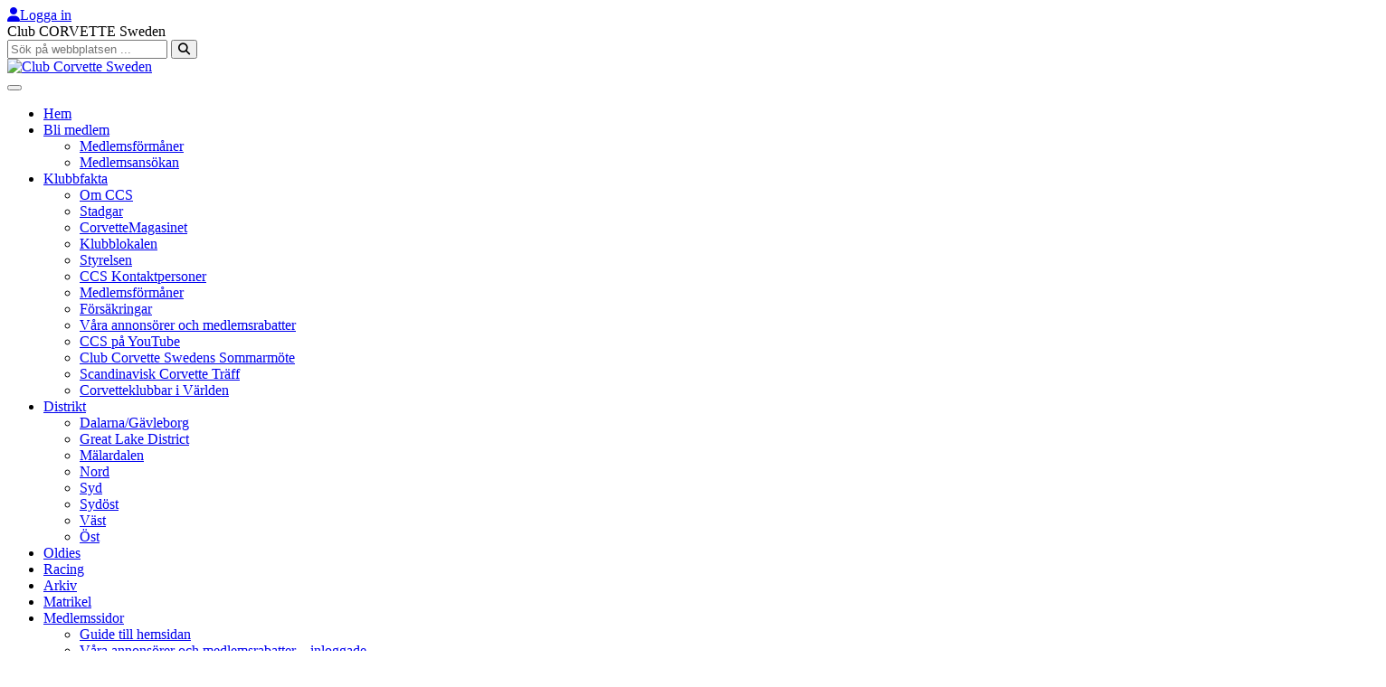

--- FILE ---
content_type: text/html; charset=UTF-8
request_url: https://clubcorvette.se/2018/09/
body_size: 12787
content:

<!DOCTYPE html>
<!-- testar -->
<html lang="sv-SE">
<head>
<meta charset="UTF-8">
<meta name="viewport" content="width=device-width, initial-scale=1.0">
<title>september | 2018 | Club Corvette Sweden</title>
<link rel="profile" href="http://gmpg.org/xfn/11">
<link rel="pingback" href="https://clubcorvette.se/xmlrpc.php">
<link rel="shortcut icon" href="https://clubcorvette.se/wp-content/themes/clubcorvettesweden/favicon.ico" />
<meta name='robots' content='max-image-preview:large' />
	<style>img:is([sizes="auto" i], [sizes^="auto," i]) { contain-intrinsic-size: 3000px 1500px }</style>
	<link rel='dns-prefetch' href='//cdnjs.com' />
<link rel='dns-prefetch' href='//cdn.jsdelivr.net' />
<link rel='dns-prefetch' href='//ajax.googleapis.com' />
<link rel="alternate" type="application/rss+xml" title="Club Corvette Sweden &raquo; Webbflöde" href="https://clubcorvette.se/feed/" />
<link rel="alternate" type="application/rss+xml" title="Club Corvette Sweden &raquo; Kommentarsflöde" href="https://clubcorvette.se/comments/feed/" />
<link rel='stylesheet' id='wp-block-library-css' href='https://clubcorvette.se/wp-includes/css/dist/block-library/style.min.css?ver=6.8.1' type='text/css' media='all' />
<style id='classic-theme-styles-inline-css' type='text/css'>
/*! This file is auto-generated */
.wp-block-button__link{color:#fff;background-color:#32373c;border-radius:9999px;box-shadow:none;text-decoration:none;padding:calc(.667em + 2px) calc(1.333em + 2px);font-size:1.125em}.wp-block-file__button{background:#32373c;color:#fff;text-decoration:none}
</style>
<style id='global-styles-inline-css' type='text/css'>
:root{--wp--preset--aspect-ratio--square: 1;--wp--preset--aspect-ratio--4-3: 4/3;--wp--preset--aspect-ratio--3-4: 3/4;--wp--preset--aspect-ratio--3-2: 3/2;--wp--preset--aspect-ratio--2-3: 2/3;--wp--preset--aspect-ratio--16-9: 16/9;--wp--preset--aspect-ratio--9-16: 9/16;--wp--preset--color--black: #000000;--wp--preset--color--cyan-bluish-gray: #abb8c3;--wp--preset--color--white: #ffffff;--wp--preset--color--pale-pink: #f78da7;--wp--preset--color--vivid-red: #cf2e2e;--wp--preset--color--luminous-vivid-orange: #ff6900;--wp--preset--color--luminous-vivid-amber: #fcb900;--wp--preset--color--light-green-cyan: #7bdcb5;--wp--preset--color--vivid-green-cyan: #00d084;--wp--preset--color--pale-cyan-blue: #8ed1fc;--wp--preset--color--vivid-cyan-blue: #0693e3;--wp--preset--color--vivid-purple: #9b51e0;--wp--preset--gradient--vivid-cyan-blue-to-vivid-purple: linear-gradient(135deg,rgba(6,147,227,1) 0%,rgb(155,81,224) 100%);--wp--preset--gradient--light-green-cyan-to-vivid-green-cyan: linear-gradient(135deg,rgb(122,220,180) 0%,rgb(0,208,130) 100%);--wp--preset--gradient--luminous-vivid-amber-to-luminous-vivid-orange: linear-gradient(135deg,rgba(252,185,0,1) 0%,rgba(255,105,0,1) 100%);--wp--preset--gradient--luminous-vivid-orange-to-vivid-red: linear-gradient(135deg,rgba(255,105,0,1) 0%,rgb(207,46,46) 100%);--wp--preset--gradient--very-light-gray-to-cyan-bluish-gray: linear-gradient(135deg,rgb(238,238,238) 0%,rgb(169,184,195) 100%);--wp--preset--gradient--cool-to-warm-spectrum: linear-gradient(135deg,rgb(74,234,220) 0%,rgb(151,120,209) 20%,rgb(207,42,186) 40%,rgb(238,44,130) 60%,rgb(251,105,98) 80%,rgb(254,248,76) 100%);--wp--preset--gradient--blush-light-purple: linear-gradient(135deg,rgb(255,206,236) 0%,rgb(152,150,240) 100%);--wp--preset--gradient--blush-bordeaux: linear-gradient(135deg,rgb(254,205,165) 0%,rgb(254,45,45) 50%,rgb(107,0,62) 100%);--wp--preset--gradient--luminous-dusk: linear-gradient(135deg,rgb(255,203,112) 0%,rgb(199,81,192) 50%,rgb(65,88,208) 100%);--wp--preset--gradient--pale-ocean: linear-gradient(135deg,rgb(255,245,203) 0%,rgb(182,227,212) 50%,rgb(51,167,181) 100%);--wp--preset--gradient--electric-grass: linear-gradient(135deg,rgb(202,248,128) 0%,rgb(113,206,126) 100%);--wp--preset--gradient--midnight: linear-gradient(135deg,rgb(2,3,129) 0%,rgb(40,116,252) 100%);--wp--preset--font-size--small: 13px;--wp--preset--font-size--medium: 20px;--wp--preset--font-size--large: 36px;--wp--preset--font-size--x-large: 42px;--wp--preset--spacing--20: 0.44rem;--wp--preset--spacing--30: 0.67rem;--wp--preset--spacing--40: 1rem;--wp--preset--spacing--50: 1.5rem;--wp--preset--spacing--60: 2.25rem;--wp--preset--spacing--70: 3.38rem;--wp--preset--spacing--80: 5.06rem;--wp--preset--shadow--natural: 6px 6px 9px rgba(0, 0, 0, 0.2);--wp--preset--shadow--deep: 12px 12px 50px rgba(0, 0, 0, 0.4);--wp--preset--shadow--sharp: 6px 6px 0px rgba(0, 0, 0, 0.2);--wp--preset--shadow--outlined: 6px 6px 0px -3px rgba(255, 255, 255, 1), 6px 6px rgba(0, 0, 0, 1);--wp--preset--shadow--crisp: 6px 6px 0px rgba(0, 0, 0, 1);}:where(.is-layout-flex){gap: 0.5em;}:where(.is-layout-grid){gap: 0.5em;}body .is-layout-flex{display: flex;}.is-layout-flex{flex-wrap: wrap;align-items: center;}.is-layout-flex > :is(*, div){margin: 0;}body .is-layout-grid{display: grid;}.is-layout-grid > :is(*, div){margin: 0;}:where(.wp-block-columns.is-layout-flex){gap: 2em;}:where(.wp-block-columns.is-layout-grid){gap: 2em;}:where(.wp-block-post-template.is-layout-flex){gap: 1.25em;}:where(.wp-block-post-template.is-layout-grid){gap: 1.25em;}.has-black-color{color: var(--wp--preset--color--black) !important;}.has-cyan-bluish-gray-color{color: var(--wp--preset--color--cyan-bluish-gray) !important;}.has-white-color{color: var(--wp--preset--color--white) !important;}.has-pale-pink-color{color: var(--wp--preset--color--pale-pink) !important;}.has-vivid-red-color{color: var(--wp--preset--color--vivid-red) !important;}.has-luminous-vivid-orange-color{color: var(--wp--preset--color--luminous-vivid-orange) !important;}.has-luminous-vivid-amber-color{color: var(--wp--preset--color--luminous-vivid-amber) !important;}.has-light-green-cyan-color{color: var(--wp--preset--color--light-green-cyan) !important;}.has-vivid-green-cyan-color{color: var(--wp--preset--color--vivid-green-cyan) !important;}.has-pale-cyan-blue-color{color: var(--wp--preset--color--pale-cyan-blue) !important;}.has-vivid-cyan-blue-color{color: var(--wp--preset--color--vivid-cyan-blue) !important;}.has-vivid-purple-color{color: var(--wp--preset--color--vivid-purple) !important;}.has-black-background-color{background-color: var(--wp--preset--color--black) !important;}.has-cyan-bluish-gray-background-color{background-color: var(--wp--preset--color--cyan-bluish-gray) !important;}.has-white-background-color{background-color: var(--wp--preset--color--white) !important;}.has-pale-pink-background-color{background-color: var(--wp--preset--color--pale-pink) !important;}.has-vivid-red-background-color{background-color: var(--wp--preset--color--vivid-red) !important;}.has-luminous-vivid-orange-background-color{background-color: var(--wp--preset--color--luminous-vivid-orange) !important;}.has-luminous-vivid-amber-background-color{background-color: var(--wp--preset--color--luminous-vivid-amber) !important;}.has-light-green-cyan-background-color{background-color: var(--wp--preset--color--light-green-cyan) !important;}.has-vivid-green-cyan-background-color{background-color: var(--wp--preset--color--vivid-green-cyan) !important;}.has-pale-cyan-blue-background-color{background-color: var(--wp--preset--color--pale-cyan-blue) !important;}.has-vivid-cyan-blue-background-color{background-color: var(--wp--preset--color--vivid-cyan-blue) !important;}.has-vivid-purple-background-color{background-color: var(--wp--preset--color--vivid-purple) !important;}.has-black-border-color{border-color: var(--wp--preset--color--black) !important;}.has-cyan-bluish-gray-border-color{border-color: var(--wp--preset--color--cyan-bluish-gray) !important;}.has-white-border-color{border-color: var(--wp--preset--color--white) !important;}.has-pale-pink-border-color{border-color: var(--wp--preset--color--pale-pink) !important;}.has-vivid-red-border-color{border-color: var(--wp--preset--color--vivid-red) !important;}.has-luminous-vivid-orange-border-color{border-color: var(--wp--preset--color--luminous-vivid-orange) !important;}.has-luminous-vivid-amber-border-color{border-color: var(--wp--preset--color--luminous-vivid-amber) !important;}.has-light-green-cyan-border-color{border-color: var(--wp--preset--color--light-green-cyan) !important;}.has-vivid-green-cyan-border-color{border-color: var(--wp--preset--color--vivid-green-cyan) !important;}.has-pale-cyan-blue-border-color{border-color: var(--wp--preset--color--pale-cyan-blue) !important;}.has-vivid-cyan-blue-border-color{border-color: var(--wp--preset--color--vivid-cyan-blue) !important;}.has-vivid-purple-border-color{border-color: var(--wp--preset--color--vivid-purple) !important;}.has-vivid-cyan-blue-to-vivid-purple-gradient-background{background: var(--wp--preset--gradient--vivid-cyan-blue-to-vivid-purple) !important;}.has-light-green-cyan-to-vivid-green-cyan-gradient-background{background: var(--wp--preset--gradient--light-green-cyan-to-vivid-green-cyan) !important;}.has-luminous-vivid-amber-to-luminous-vivid-orange-gradient-background{background: var(--wp--preset--gradient--luminous-vivid-amber-to-luminous-vivid-orange) !important;}.has-luminous-vivid-orange-to-vivid-red-gradient-background{background: var(--wp--preset--gradient--luminous-vivid-orange-to-vivid-red) !important;}.has-very-light-gray-to-cyan-bluish-gray-gradient-background{background: var(--wp--preset--gradient--very-light-gray-to-cyan-bluish-gray) !important;}.has-cool-to-warm-spectrum-gradient-background{background: var(--wp--preset--gradient--cool-to-warm-spectrum) !important;}.has-blush-light-purple-gradient-background{background: var(--wp--preset--gradient--blush-light-purple) !important;}.has-blush-bordeaux-gradient-background{background: var(--wp--preset--gradient--blush-bordeaux) !important;}.has-luminous-dusk-gradient-background{background: var(--wp--preset--gradient--luminous-dusk) !important;}.has-pale-ocean-gradient-background{background: var(--wp--preset--gradient--pale-ocean) !important;}.has-electric-grass-gradient-background{background: var(--wp--preset--gradient--electric-grass) !important;}.has-midnight-gradient-background{background: var(--wp--preset--gradient--midnight) !important;}.has-small-font-size{font-size: var(--wp--preset--font-size--small) !important;}.has-medium-font-size{font-size: var(--wp--preset--font-size--medium) !important;}.has-large-font-size{font-size: var(--wp--preset--font-size--large) !important;}.has-x-large-font-size{font-size: var(--wp--preset--font-size--x-large) !important;}
:where(.wp-block-post-template.is-layout-flex){gap: 1.25em;}:where(.wp-block-post-template.is-layout-grid){gap: 1.25em;}
:where(.wp-block-columns.is-layout-flex){gap: 2em;}:where(.wp-block-columns.is-layout-grid){gap: 2em;}
:root :where(.wp-block-pullquote){font-size: 1.5em;line-height: 1.6;}
</style>
<link rel='stylesheet' id='events-manager-css' href='https://clubcorvette.se/wp-content/plugins/events-manager/includes/css/events-manager.css?ver=7.1.7' type='text/css' media='all' />
<style id='events-manager-inline-css' type='text/css'>
body .em { --font-family : inherit; --font-weight : inherit; --font-size : 1em; --line-height : inherit; }
</style>
<link rel='stylesheet' id='events-manager-pro-css' href='https://clubcorvette.se/wp-content/plugins/events-manager-pro/includes/css/events-manager-pro.css?ver=3.7' type='text/css' media='all' />
<link rel='stylesheet' id='printomatic-css-css' href='https://clubcorvette.se/wp-content/plugins/print-o-matic/css/style.css?ver=2.0' type='text/css' media='all' />
<link rel='stylesheet' id='jqueryuicss-css' href='https://ajax.googleapis.com/ajax/libs/jqueryui/1.9.0/themes/base/jquery-ui.css?ver=6.8.1' type='text/css' media='all' />
<link rel='stylesheet' id='blueimp-gallery-css' href='//cdnjs.cloudflare.com/ajax/libs/blueimp-gallery/2.15.0/css/blueimp-gallery.min.css?ver=6.8.1' type='text/css' media='all' />
<link rel='stylesheet' id='_tk-style-css' href='https://clubcorvette.se/wp-content/themes/clubcorvettesweden/style.css?ver=1.0' type='text/css' media='all' />
<link rel='stylesheet' id='clubcorvette-css-css' href='https://clubcorvette.se/wp-content/themes/clubcorvettesweden/dist/style.css?ver=1.0' type='text/css' media='all' />
<link rel='stylesheet' id='font-awesome-css-css' href='//cdnjs.cloudflare.com/ajax/libs/font-awesome/6.6.0/css/all.min.css?ver=4.2.0' type='text/css' media='all' />
<link rel='stylesheet' id='ccgpdr-cookie-disclaimer-css' href='https://clubcorvette.se/wp-content/plugins/cybercom-wp-gdpr/lib/cookie-disclaimer/css/cookie-disclaimer.css?ver=6.8.1' type='text/css' media='all' />
<link rel='stylesheet' id='amrusers-css' href='https://clubcorvette.se/wp-content/plugins/amr-users/css/amrusersfront.css?ver=6.8.1' type='text/css' media='all' />
<link rel='stylesheet' id='dashicons-css' href='https://clubcorvette.se/wp-includes/css/dashicons.min.css?ver=6.8.1' type='text/css' media='all' />
<script type="text/javascript" src="https://clubcorvette.se/wp-includes/js/jquery/jquery.min.js?ver=3.7.1" id="jquery-core-js"></script>
<script type="text/javascript" src="https://clubcorvette.se/wp-includes/js/jquery/jquery-migrate.min.js?ver=3.4.1" id="jquery-migrate-js"></script>
<script type="text/javascript" src="https://clubcorvette.se/wp-includes/js/jquery/ui/core.min.js?ver=1.13.3" id="jquery-ui-core-js"></script>
<script type="text/javascript" src="https://clubcorvette.se/wp-includes/js/jquery/ui/mouse.min.js?ver=1.13.3" id="jquery-ui-mouse-js"></script>
<script type="text/javascript" src="https://clubcorvette.se/wp-includes/js/jquery/ui/sortable.min.js?ver=1.13.3" id="jquery-ui-sortable-js"></script>
<script type="text/javascript" src="https://clubcorvette.se/wp-includes/js/jquery/ui/datepicker.min.js?ver=1.13.3" id="jquery-ui-datepicker-js"></script>
<script type="text/javascript" id="jquery-ui-datepicker-js-after">
/* <![CDATA[ */
jQuery(function(jQuery){jQuery.datepicker.setDefaults({"closeText":"St\u00e4ng","currentText":"Idag","monthNames":["januari","februari","mars","april","maj","juni","juli","augusti","september","oktober","november","december"],"monthNamesShort":["jan","feb","mar","apr","maj","jun","jul","aug","sep","okt","nov","dec"],"nextText":"N\u00e4sta","prevText":"F\u00f6reg\u00e5ende","dayNames":["s\u00f6ndag","m\u00e5ndag","tisdag","onsdag","torsdag","fredag","l\u00f6rdag"],"dayNamesShort":["s\u00f6n","m\u00e5n","tis","ons","tor","fre","l\u00f6r"],"dayNamesMin":["S","M","T","O","T","F","L"],"dateFormat":"d MM, yy","firstDay":1,"isRTL":false});});
/* ]]> */
</script>
<script type="text/javascript" src="https://clubcorvette.se/wp-includes/js/jquery/ui/resizable.min.js?ver=1.13.3" id="jquery-ui-resizable-js"></script>
<script type="text/javascript" src="https://clubcorvette.se/wp-includes/js/jquery/ui/draggable.min.js?ver=1.13.3" id="jquery-ui-draggable-js"></script>
<script type="text/javascript" src="https://clubcorvette.se/wp-includes/js/jquery/ui/controlgroup.min.js?ver=1.13.3" id="jquery-ui-controlgroup-js"></script>
<script type="text/javascript" src="https://clubcorvette.se/wp-includes/js/jquery/ui/checkboxradio.min.js?ver=1.13.3" id="jquery-ui-checkboxradio-js"></script>
<script type="text/javascript" src="https://clubcorvette.se/wp-includes/js/jquery/ui/button.min.js?ver=1.13.3" id="jquery-ui-button-js"></script>
<script type="text/javascript" src="https://clubcorvette.se/wp-includes/js/jquery/ui/dialog.min.js?ver=1.13.3" id="jquery-ui-dialog-js"></script>
<script type="text/javascript" id="events-manager-js-extra">
/* <![CDATA[ */
var EM = {"ajaxurl":"https:\/\/clubcorvette.se\/wp-admin\/admin-ajax.php","locationajaxurl":"https:\/\/clubcorvette.se\/wp-admin\/admin-ajax.php?action=locations_search","firstDay":"1","locale":"sv","dateFormat":"yy-mm-dd","ui_css":"https:\/\/clubcorvette.se\/wp-content\/plugins\/events-manager\/includes\/css\/jquery-ui\/build.css","show24hours":"1","is_ssl":"1","autocomplete_limit":"10","calendar":{"breakpoints":{"small":560,"medium":908,"large":false}},"phone":"","datepicker":{"format":"Y-m-d","locale":"sv"},"search":{"breakpoints":{"small":650,"medium":850,"full":false}},"url":"https:\/\/clubcorvette.se\/wp-content\/plugins\/events-manager","assets":{"input.em-uploader":{"js":{"em-uploader":{"url":"https:\/\/clubcorvette.se\/wp-content\/plugins\/events-manager\/includes\/js\/em-uploader.js?v=7.1.7","event":"em_uploader_ready","requires":"filepond"},"filepond-validate-size":"filepond\/plugins\/filepond-plugin-file-validate-size.js?v=7.1.7","filepond-validate-type":"filepond\/plugins\/filepond-plugin-file-validate-type.js?v=7.1.7","filepond-image-validate-size":"filepond\/plugins\/filepond-plugin-image-validate-size.js?v=7.1.7","filepond-exif-orientation":"filepond\/plugins\/filepond-plugin-image-exif-orientation.js?v=7.1.7","filepond-get-file":"filepond\/plugins\/filepond-plugin-get-file.js?v=7.1.7","filepond-plugin-image-overlay":"filepond\/plugins\/filepond-plugin-image-overlay.js?v=7.1.7","filepond-plugin-image-thumbnail":"filepond\/plugins\/filepond-plugin-image-thumbnail.js?v=7.1.7","filepond-plugin-pdf-preview-overlay":"filepond\/plugins\/filepond-plugin-pdf-preview-overlay.js?v=7.1.7","filepond-plugin-file-icon":"filepond\/plugins\/filepond-plugin-file-icon.js?v=7.1.7","filepond":{"url":"filepond\/filepond.js?v=7.1.7","locale":"sv-se"}},"css":{"em-filepond":"filepond\/em-filepond.css?v=7.1.7","filepond-preview":"filepond\/plugins\/filepond-plugin-image-preview.css?v=7.1.7","filepond-plugin-image-overlay":"filepond\/plugins\/filepond-plugin-image-overlay.css?v=7.1.7","filepond-get-file":"filepond\/plugins\/filepond-plugin-get-file.css?v=7.1.7"}},".em-recurrence-sets, .em-timezone":{"js":{"luxon":{"url":"luxon\/luxon.js?v=7.1.7","event":"em_luxon_ready"}}},".em-booking-form, #em-booking-form, .em-booking-recurring, .em-event-booking-form":{"js":{"em-bookings":{"url":"https:\/\/clubcorvette.se\/wp-content\/plugins\/events-manager\/includes\/js\/bookingsform.js?v=7.1.7","event":"em_booking_form_js_loaded"}}},"#em-opt-archetypes":{"js":{"archetypes":"https:\/\/clubcorvette.se\/wp-content\/plugins\/events-manager\/includes\/js\/admin-archetype-editor.js?v=7.1.7","archetypes_ms":"https:\/\/clubcorvette.se\/wp-content\/plugins\/events-manager\/includes\/js\/admin-archetypes.js?v=7.1.7","qs":"qs\/qs.js?v=7.1.7"}}},"cached":"","uploads":{"endpoint":"https:\/\/clubcorvette.se\/wp-json\/events-manager\/v1\/uploads","nonce":"53f1ef2512","delete_confirm":"\u00c4r du s\u00e4ker p\u00e5 att du vill ta bort den h\u00e4r filen? Den kommer att raderas n\u00e4r den skickas in.","images":{"max_file_size":524288000,"image_max_width":"700","image_max_height":"700","image_min_width":"50","image_min_height":"50"},"files":{"max_file_size":524288000,"types":[]}},"api_nonce":"eeff97463f","google_maps_api":"AIzaSyDQZvF7OZIk6qEkwS66u5GVlxJ7mIRl8JI","bookingInProgress":"V\u00e4nligen v\u00e4nta medan din bokning registreras.","tickets_save":"Spara biljett","bookingajaxurl":"https:\/\/clubcorvette.se\/wp-admin\/admin-ajax.php","bookings_export_save":"Exportera bokningar","bookings_settings_save":"Spara inst\u00e4llningar","booking_delete":"\u00c4r du s\u00e4ker p\u00e5 att du vill ta bort?","booking_offset":"30","bookings":{"submit_button":{"text":{"default":"Skicka din bokning","free":"Skicka din bokning","payment":"Skicka din bokning","processing":"Processing ..."}},"update_listener":""},"bb_full":"Evenemang fullbokat","bb_book":"Boka nu","bb_booking":"Bokar...","bb_booked":"Bokning skickad","bb_error":"Bokning fel. F\u00f6rs\u00f6ka igen?","bb_cancel":"Avboka","bb_canceling":"Avbokar...","bb_cancelled":"Avbokad","bb_cancel_error":"Avbokningsfel. F\u00f6rs\u00f6ka igen?","txt_search":"S\u00f6k","txt_searching":"S\u00f6ker...","txt_loading":"Laddar in \u2026","cache":"","attendance_api_url":"https:\/\/clubcorvette.se\/wp-json\/events-manager\/v1\/attendance"};
/* ]]> */
</script>
<script type="text/javascript" src="https://clubcorvette.se/wp-content/plugins/events-manager/includes/js/events-manager.js?ver=7.1.7" id="events-manager-js"></script>
<script type="text/javascript" src="https://clubcorvette.se/wp-content/plugins/events-manager/includes/external/flatpickr/l10n/sv.js?ver=7.1.7" id="em-flatpickr-localization-js"></script>
<script type="text/javascript" src="https://clubcorvette.se/wp-content/plugins/events-manager-pro/includes/js/events-manager-pro.js?ver=3.7" id="events-manager-pro-js"></script>
<script type="text/javascript" id="amr-users-date-picker-js-extra">
/* <![CDATA[ */
var amr_users_date_picker_vars = {"dpm":"1","dfs":"yy-mm-dd","wkst":"1","text":"Choose date","image":"https:\/\/clubcorvette.se\/wp-content\/plugins\/amr-users-plus-date-ranges\/images\/calendar.png"};
/* ]]> */
</script>
<script type="text/javascript" src="https://clubcorvette.se/wp-content/plugins/amr-users-plus-date-ranges/js/amr-users-date-picker.js?ver=6.8.1" id="amr-users-date-picker-js"></script>
<link rel="https://api.w.org/" href="https://clubcorvette.se/wp-json/" /><link rel="EditURI" type="application/rsd+xml" title="RSD" href="https://clubcorvette.se/xmlrpc.php?rsd" />
<meta name="generator" content="WordPress 6.8.1" />
		<style type="text/css">
			.em-coupon-message { display:inline-block; margin:5px 0 0; }
			.em-coupon-success { color:green; }
			.em-coupon-error { color:red; }
			.em-cart-coupons-form .em-coupon-message{ margin:0 20px 0 0; }
			.em-coupon-error .em-icon {
				background-color: red;
				-webkit-mask-image: var(--icon-cross-circle);
				mask-image: var(--icon-cross-circle);
			}
			.em-coupon-success .em-icon {
				background-color: green;
				-webkit-mask-image: var(--icon-checkmark-circle);
				mask-image: var(--icon-checkmark-circle);
			}
			.em-coupon-code.loading {
				background: var(--icon-spinner) calc(100% - 10px) 50% no-repeat;
				background-size: 20px;
			}
		</style>
		<!--[if IE]>
	<link rel="stylesheet" href="https://clubcorvette.se/wp-content/themes/clubcorvetteswedenassets/css/ie.css" type="text/css" media="all" />
<![endif]-->
<!-- HTML5 shim and Respond.js IE8 support of HTML5 elements and media queries -->
<!--[if lt IE 9]>
  <script type='text/javascript' src="http://html5shiv.googlecode.com/svn/trunk/html5.js"></script>
  <script type='text/javascript' src="//cdnjs.cloudflare.com/ajax/libs/respond.js/1.4.2/respond.js"></script>
<![endif]-->
<!-- <script src="//static.anyflip.com/plugin/LightBox/js/anyflp-light-box-api-min.js"></script> -->
</head>
<body class="archive date wp-theme-clubcorvettesweden group-blog">
		<nav id="top" class="top-navigation">
		<div class="container">
			<div class="row">
				<div class="header-top col-md-12">
					
   <div class="login-btn">

					<a class="btn btn-info btn-sm" href="https://clubcorvette.se/wp-login.php?redirect_to=https%3A%2F%2Fclubcorvette.se%2Fccs-arsmote-2018%2F"><i class="fa-solid fa-user me-2"></i>Logga in</a>
			</div>
											</div>
			</div>
		</div>
	</nav>

<header id="masthead" class="site-header" role="banner">
	<div class="container">
		<div class="row">
			<div class="col-lg-8">
				<div class="header-text">
					<span class="title">Club CORVETTE Sweden</span>
				</div>
			</div><!-- .header-text -->
			<div class="col-lg-4">
				<div class="search-form-wrapper">

					<form role="search" method="get" class="search-form" action="https://clubcorvette.se/">
						<div class="form-group">
														<input type="hidden" name="searchblogs" value="1, 5, 6, 7, 8, 9, 10, 11, 12, 13, 14, 15" />
							<div class="input-group mb-3">
							<input type="search" class="form-control" placeholder="Sök på webbplatsen ..." aria-label="Sök på webbplatsen ..." aria-describedby="button-addon2" value="" name="s">
							<button class="btn btn-secondary" type="submit" id="button-addon2"><i class="fa-solid fa-magnifying-glass"></i></button>
							</div>
						</div><!-- .form-group -->
					</form>
				</div><!-- .search-form-wrapper -->
			 </div>
		</div><!-- .row -->
	</div><!-- .container -->
</header><!-- #masthead -->
<div class="container-fluid navigation">
	<div class="container">
	<div class="row">
		<div class="col-md-12">
	<nav class="site-navigation navbar navbar-expand-lg">
		<div class="logotype">
						<a href="https://clubcorvette.se">
				<img src="https://clubcorvette.se/wp-content/themes/clubcorvettesweden/images/logotype-ccs-04.png" alt="Club Corvette Sweden" />
			</a>
					</div>

			<button class="navbar-toggler" type="button" data-bs-toggle="collapse" data-bs-target="#navbarNavDropdown" aria-controls="navbarNavDropdown" aria-expanded="false" aria-label="Toggle navigation">
				<span class="navbar-toggler-icon"></span>
			</button>

			<div id="navbarNavDropdown">
				<div class="navbar-header">
					
					<div id="navbarNavDropdown" class="collapse navbar-collapse"><ul id="menu-huvudmeny" class="navbar-nav me-auto mb-2 mb-lg-0"><li class="menu-item menu-item-type-post_type menu-item-object-page menu-item-home nav-item"><a href="https://clubcorvette.se/" class="nav-link">Hem</a></li>
<li class="menu-item menu-item-type-post_type menu-item-object-page menu-item-has-children nav-item dropdown"><a href="https://clubcorvette.se/ny-medlem/" class="nav-link dropdown-toggle" data-bs-toggle="dropdown" aria-expanded="false" role="button">Bli medlem</a>
<ul class="dropdown-menu depth_0">
	<li class="menu-item menu-item-type-post_type menu-item-object-page nav-item"><a href="https://clubcorvette.se/ny-medlem/medlemsformaner/" class="nav-link">Medlemsförmåner</a></li>
	<li class="menu-item menu-item-type-post_type menu-item-object-page nav-item"><a href="https://clubcorvette.se/ny-medlem/medlemsansokan/" class="nav-link">Medlemsansökan</a></li>
</ul>
</li>
<li class="menu-item menu-item-type-post_type menu-item-object-page menu-item-has-children nav-item dropdown"><a href="https://clubcorvette.se/klubbfakta/" class="nav-link dropdown-toggle" data-bs-toggle="dropdown" aria-expanded="false" role="button">Klubbfakta</a>
<ul class="dropdown-menu depth_0">
	<li class="menu-item menu-item-type-post_type menu-item-object-page nav-item"><a href="https://clubcorvette.se/klubbfakta/om-ccs/" class="nav-link">Om CCS</a></li>
	<li class="menu-item menu-item-type-post_type menu-item-object-page nav-item"><a href="https://clubcorvette.se/klubbfakta/stadgar/" class="nav-link">Stadgar</a></li>
	<li class="menu-item menu-item-type-post_type menu-item-object-page nav-item"><a href="https://clubcorvette.se/klubbfakta/corvettemagasinet/" class="nav-link">CorvetteMagasinet</a></li>
	<li class="menu-item menu-item-type-post_type menu-item-object-page nav-item"><a href="https://clubcorvette.se/klubbfakta/klubblokalen/" class="nav-link">Klubblokalen</a></li>
	<li class="menu-item menu-item-type-post_type menu-item-object-page nav-item"><a href="https://clubcorvette.se/klubbfakta/styrelsen/" class="nav-link">Styrelsen</a></li>
	<li class="menu-item menu-item-type-post_type menu-item-object-page nav-item"><a href="https://clubcorvette.se/klubbfakta/ccs-kontaktpersoner/" class="nav-link">CCS Kontaktpersoner</a></li>
	<li class="menu-item menu-item-type-post_type menu-item-object-page nav-item"><a href="https://clubcorvette.se/ny-medlem/medlemsformaner/" class="nav-link">Medlemsförmåner</a></li>
	<li class="menu-item menu-item-type-post_type menu-item-object-page nav-item"><a href="https://clubcorvette.se/klubbfakta/forsakringar/" class="nav-link">Försäkringar</a></li>
	<li class="menu-item menu-item-type-post_type menu-item-object-page nav-item"><a href="https://clubcorvette.se/klubbfakta/vara-annonsorer/" class="nav-link">Våra annonsörer och medlemsrabatter</a></li>
	<li class="menu-item menu-item-type-custom menu-item-object-custom nav-item"><a href="https://www.youtube.com/user/ClubCorvetteSweden" class="nav-link">CCS på YouTube</a></li>
	<li class="menu-item menu-item-type-post_type menu-item-object-page nav-item"><a href="https://clubcorvette.se/club-corvette-swedens-sommarmote/" class="nav-link">Club Corvette Swedens Sommarmöte</a></li>
	<li class="menu-item menu-item-type-post_type menu-item-object-page nav-item"><a href="https://clubcorvette.se/scandinavisk-corvette-traff/" class="nav-link">Scandinavisk Corvette Träff</a></li>
	<li class="menu-item menu-item-type-post_type menu-item-object-page nav-item"><a href="https://clubcorvette.se/corvetteklubbar-i-varlden/" class="nav-link">Corvetteklubbar i Världen</a></li>
</ul>
</li>
<li class="menu-item menu-item-type-custom menu-item-object-custom menu-item-has-children nav-item dropdown"><a href="#" class="nav-link dropdown-toggle" data-bs-toggle="dropdown" aria-expanded="false" role="button">Distrikt</a>
<ul class="dropdown-menu depth_0">
	<li class="menu-item menu-item-type-custom menu-item-object-custom nav-item"><a href="http://clubcorvette.se/dalarna-halsingland/" class="nav-link">Dalarna/Gävleborg</a></li>
	<li class="menu-item menu-item-type-custom menu-item-object-custom nav-item"><a href="http://clubcorvette.se/greatlakedistrict/" class="nav-link">Great Lake District</a></li>
	<li class="menu-item menu-item-type-custom menu-item-object-custom nav-item"><a href="http://clubcorvette.se/malardalen/" class="nav-link">Mälardalen</a></li>
	<li class="menu-item menu-item-type-custom menu-item-object-custom nav-item"><a href="http://clubcorvette.se/nord/" class="nav-link">Nord</a></li>
	<li class="menu-item menu-item-type-custom menu-item-object-custom nav-item"><a href="http://clubcorvette.se/syd/" class="nav-link">Syd</a></li>
	<li class="menu-item menu-item-type-custom menu-item-object-custom nav-item"><a href="http://clubcorvette.se/sydost/" class="nav-link">Sydöst</a></li>
	<li class="menu-item menu-item-type-custom menu-item-object-custom nav-item"><a href="http://clubcorvette.se/vast/" class="nav-link">Väst</a></li>
	<li class="menu-item menu-item-type-custom menu-item-object-custom nav-item"><a href="http://clubcorvette.se/ost/" class="nav-link">Öst</a></li>
</ul>
</li>
<li class="menu-item menu-item-type-custom menu-item-object-custom nav-item"><a href="http://clubcorvette.se/oldies/" class="nav-link">Oldies</a></li>
<li class="menu-item menu-item-type-custom menu-item-object-custom nav-item"><a href="http://clubcorvette.se/racing/" class="nav-link">Racing</a></li>
<li class="menu-item menu-item-type-taxonomy menu-item-object-category nav-item"><a href="https://clubcorvette.se/category/aktuellt/" class="nav-link">Arkiv</a></li>
<li class="menu-item menu-item-type-post_type menu-item-object-page nav-item"><a href="https://clubcorvette.se/matrikel/" class="nav-link">Matrikel</a></li>
<li class="menu-item menu-item-type-post_type menu-item-object-page menu-item-has-children nav-item dropdown"><a href="https://clubcorvette.se/medlemssidor/" class="nav-link dropdown-toggle" data-bs-toggle="dropdown" aria-expanded="false" role="button">Medlemssidor</a>
<ul class="dropdown-menu depth_0">
	<li class="menu-item menu-item-type-post_type menu-item-object-page nav-item"><a href="https://clubcorvette.se/medlemssidor/guide-till-hemsidan/" class="nav-link">Guide till hemsidan</a></li>
	<li class="menu-item menu-item-type-post_type menu-item-object-page nav-item"><a href="https://clubcorvette.se/medlemssidor/vara-annonsorer-och-medlemsrabatter-inloggade/" class="nav-link">Våra annonsörer och medlemsrabatter – inloggade</a></li>
	<li class="menu-item menu-item-type-post_type menu-item-object-page nav-item"><a href="https://clubcorvette.se/medlemssidor/matrikel-medlemmar/" class="nav-link">Matrikel – Medlemmar</a></li>
	<li class="menu-item menu-item-type-post_type menu-item-object-page nav-item"><a href="https://clubcorvette.se/medlemssidor/matrikel-bilar/" class="nav-link">Matrikel – Bilar</a></li>
	<li class="menu-item menu-item-type-post_type menu-item-object-page nav-item"><a href="https://clubcorvette.se/statistik-for-den-vettegirige/" class="nav-link">Statistik för den vet(te)girige</a></li>
	<li class="menu-item menu-item-type-post_type menu-item-object-page nav-item"><a href="https://clubcorvette.se/hedersutnamningar/" class="nav-link">Hedersutnämningar</a></li>
	<li class="menu-item menu-item-type-post_type menu-item-object-page nav-item"><a href="https://clubcorvette.se/medlemssidor/digitala-corvette-magasinet/" class="nav-link">Digitala Corvette Magasinet</a></li>
	<li class="menu-item menu-item-type-custom menu-item-object-custom nav-item"><a href="http://clubcorvette.se/prylshop/" class="nav-link">Prylshop</a></li>
	<li class="menu-item menu-item-type-custom menu-item-object-custom nav-item"><a title="Forumet" href="http://www.clubcorvette.se/forum/" class="nav-link">Forumet</a></li>
	<li class="menu-item menu-item-type-post_type menu-item-object-page nav-item"><a href="https://clubcorvette.se/medlemssidor/champions/" class="nav-link">Champions</a></li>
	<li class="menu-item menu-item-type-post_type menu-item-object-page nav-item"><a href="https://clubcorvette.se/medlemssidor/tekniksupport/" class="nav-link">Tekniksupport</a></li>
	<li class="menu-item menu-item-type-post_type menu-item-object-page nav-item"><a href="https://clubcorvette.se/medlemssidor/litteratur/" class="nav-link">Litteratur</a></li>
	<li class="menu-item menu-item-type-post_type menu-item-object-page nav-item"><a href="https://clubcorvette.se/medlemssidor/styrelseprotokoll/" class="nav-link">Styrelseprotokoll</a></li>
	<li class="menu-item menu-item-type-post_type menu-item-object-page nav-item"><a href="https://clubcorvette.se/medlemssidor/arsmoten/" class="nav-link">Årsmöten</a></li>
	<li class="menu-item menu-item-type-post_type menu-item-object-page nav-item"><a href="https://clubcorvette.se/medlemssidor/missat-utskick-fran-ccs/" class="nav-link">Missat utskick från CCS</a></li>
	<li class="menu-item menu-item-type-post_type menu-item-object-page nav-item"><a href="https://clubcorvette.se/medlemssidor/uppsagning-av-medlemskap-i-ccs/" class="nav-link">Uppsägning av medlemskap i CCS</a></li>
	<li class="menu-item menu-item-type-post_type menu-item-object-page nav-item"><a href="https://clubcorvette.se/medlemssidor/webbadmin/" class="nav-link">WebbAdmin</a></li>
</ul>
</li>
</ul></div>				</div>
			</div>

</nav><!-- .site-navigation -->
		</div>
	</div>
</div>
</div>


<div class="main-content">
	<div class="container">
		<div class="row">
												<div class="main-content-inner col-md-8">
								
		<div class="content-padder">
		
			<header class="page-header">


				<div class="panel">
					<div class="panel-body">
					<div class="panel-title">


					Inlägg för månad <span class="filter-item">september 2018</span>				</div>
								</div>
				</div>
							</header><!-- .page-header -->

						
				


<article id="post-10777" class="post-10777 post type-post status-publish format-standard hentry category-aktuellt category-arsmote category-riks category-viktigt">
	<header class="page-header">
		<h4 class="page-title"><a href="https://clubcorvette.se/ccs-arsmote-2018/">CCS Årsmöte 2018</a></h4>

					<div class="entry-meta">
				<div class="media-meta">Publicerad: 2 september, 2018<span class="post-category">Aktuellt, Årsmöte, Riks, Viktigt</span></div>
							</div><!-- .entry-meta -->
			</header><!-- .entry-header -->
	
		<div class="content-item row g-0">
						
			<div class="content-item__text col-md-12">
				<p>Information hittar ni här</p>
<p>Årsmöteshandlingar hittar ni här</p>
<p>&nbsp;</p>
			</div>

			<div class="d-flex justify-content-end align-items-center">
				<a href="https://clubcorvette.se/ccs-arsmote-2018/" class="read-more">Läs mer <i class="fa-solid fa-arrow-right"></i></a>
			</div>

		</div>
	
</article><!-- #post-## -->

			
			
		
	</div><!-- .content-padder -->

	
	</div><!-- close .main-content-inner -->
	
	<div class="sidebar col-sm-12 col-md-4">
				<div class="sidebar-padder">
			
			
				      
      

						
												<aside id="categories-3" class="widget widget_categories"><h3 class="widget-title">Kategorier</h3>
			<ul>
					<li class="cat-item cat-item-12"><a href="https://clubcorvette.se/category/aktuellt/">Aktuellt</a>
</li>
	<li class="cat-item cat-item-267"><a href="https://clubcorvette.se/category/anmalan/">Anmälan</a>
</li>
	<li class="cat-item cat-item-215"><a href="https://clubcorvette.se/category/arsmote/">Årsmöte</a>
</li>
	<li class="cat-item cat-item-210"><a href="https://clubcorvette.se/category/forsakring/">Försäkring</a>
</li>
	<li class="cat-item cat-item-38"><a href="https://clubcorvette.se/category/information/">Information</a>
</li>
	<li class="cat-item cat-item-214"><a href="https://clubcorvette.se/category/km/">KM</a>
</li>
	<li class="cat-item cat-item-36"><a href="https://clubcorvette.se/category/oldies/">Oldies</a>
</li>
	<li class="cat-item cat-item-37"><a href="https://clubcorvette.se/category/racing/">Racing</a>
</li>
	<li class="cat-item cat-item-39"><a href="https://clubcorvette.se/category/reportage/">Reportage</a>
</li>
	<li class="cat-item cat-item-35"><a href="https://clubcorvette.se/category/riks/">Riks</a>
</li>
	<li class="cat-item cat-item-195"><a href="https://clubcorvette.se/category/skandinavisk-corvettetraff/">Skandinavisk Corvetteträff</a>
</li>
	<li class="cat-item cat-item-170"><a href="https://clubcorvette.se/category/sommarmote/">Sommarmöte</a>
</li>
	<li class="cat-item cat-item-125"><a href="https://clubcorvette.se/category/traff/">Träff</a>
</li>
	<li class="cat-item cat-item-220"><a href="https://clubcorvette.se/category/vagnsskylt/">Vagnsskylt</a>
</li>
	<li class="cat-item cat-item-211"><a href="https://clubcorvette.se/category/viktigt/">Viktigt</a>
</li>
			</ul>

			</aside><aside id="archives-3" class="widget widget_archive"><h3 class="widget-title">Arkiv</h3>
			<ul>
					<li><a href='https://clubcorvette.se/2026/01/'>januari 2026</a></li>
	<li><a href='https://clubcorvette.se/2025/12/'>december 2025</a></li>
	<li><a href='https://clubcorvette.se/2025/11/'>november 2025</a></li>
	<li><a href='https://clubcorvette.se/2025/10/'>oktober 2025</a></li>
	<li><a href='https://clubcorvette.se/2025/09/'>september 2025</a></li>
	<li><a href='https://clubcorvette.se/2025/08/'>augusti 2025</a></li>
	<li><a href='https://clubcorvette.se/2025/06/'>juni 2025</a></li>
	<li><a href='https://clubcorvette.se/2025/05/'>maj 2025</a></li>
	<li><a href='https://clubcorvette.se/2025/04/'>april 2025</a></li>
	<li><a href='https://clubcorvette.se/2025/03/'>mars 2025</a></li>
	<li><a href='https://clubcorvette.se/2025/02/'>februari 2025</a></li>
	<li><a href='https://clubcorvette.se/2025/01/'>januari 2025</a></li>
	<li><a href='https://clubcorvette.se/2024/12/'>december 2024</a></li>
	<li><a href='https://clubcorvette.se/2024/11/'>november 2024</a></li>
	<li><a href='https://clubcorvette.se/2024/10/'>oktober 2024</a></li>
	<li><a href='https://clubcorvette.se/2024/09/'>september 2024</a></li>
	<li><a href='https://clubcorvette.se/2024/08/'>augusti 2024</a></li>
	<li><a href='https://clubcorvette.se/2024/07/'>juli 2024</a></li>
	<li><a href='https://clubcorvette.se/2024/06/'>juni 2024</a></li>
	<li><a href='https://clubcorvette.se/2024/05/'>maj 2024</a></li>
	<li><a href='https://clubcorvette.se/2024/04/'>april 2024</a></li>
	<li><a href='https://clubcorvette.se/2024/03/'>mars 2024</a></li>
	<li><a href='https://clubcorvette.se/2024/02/'>februari 2024</a></li>
	<li><a href='https://clubcorvette.se/2024/01/'>januari 2024</a></li>
	<li><a href='https://clubcorvette.se/2023/12/'>december 2023</a></li>
	<li><a href='https://clubcorvette.se/2023/11/'>november 2023</a></li>
	<li><a href='https://clubcorvette.se/2023/10/'>oktober 2023</a></li>
	<li><a href='https://clubcorvette.se/2023/09/'>september 2023</a></li>
	<li><a href='https://clubcorvette.se/2023/08/'>augusti 2023</a></li>
	<li><a href='https://clubcorvette.se/2023/07/'>juli 2023</a></li>
	<li><a href='https://clubcorvette.se/2023/06/'>juni 2023</a></li>
	<li><a href='https://clubcorvette.se/2023/05/'>maj 2023</a></li>
	<li><a href='https://clubcorvette.se/2023/04/'>april 2023</a></li>
	<li><a href='https://clubcorvette.se/2023/03/'>mars 2023</a></li>
	<li><a href='https://clubcorvette.se/2023/02/'>februari 2023</a></li>
	<li><a href='https://clubcorvette.se/2023/01/'>januari 2023</a></li>
	<li><a href='https://clubcorvette.se/2022/12/'>december 2022</a></li>
	<li><a href='https://clubcorvette.se/2022/11/'>november 2022</a></li>
	<li><a href='https://clubcorvette.se/2022/10/'>oktober 2022</a></li>
	<li><a href='https://clubcorvette.se/2022/09/'>september 2022</a></li>
	<li><a href='https://clubcorvette.se/2022/08/'>augusti 2022</a></li>
	<li><a href='https://clubcorvette.se/2022/06/'>juni 2022</a></li>
	<li><a href='https://clubcorvette.se/2022/05/'>maj 2022</a></li>
	<li><a href='https://clubcorvette.se/2022/04/'>april 2022</a></li>
	<li><a href='https://clubcorvette.se/2022/03/'>mars 2022</a></li>
	<li><a href='https://clubcorvette.se/2022/02/'>februari 2022</a></li>
	<li><a href='https://clubcorvette.se/2022/01/'>januari 2022</a></li>
	<li><a href='https://clubcorvette.se/2021/12/'>december 2021</a></li>
	<li><a href='https://clubcorvette.se/2021/11/'>november 2021</a></li>
	<li><a href='https://clubcorvette.se/2021/10/'>oktober 2021</a></li>
	<li><a href='https://clubcorvette.se/2021/09/'>september 2021</a></li>
	<li><a href='https://clubcorvette.se/2021/08/'>augusti 2021</a></li>
	<li><a href='https://clubcorvette.se/2021/07/'>juli 2021</a></li>
	<li><a href='https://clubcorvette.se/2021/06/'>juni 2021</a></li>
	<li><a href='https://clubcorvette.se/2021/05/'>maj 2021</a></li>
	<li><a href='https://clubcorvette.se/2021/04/'>april 2021</a></li>
	<li><a href='https://clubcorvette.se/2021/03/'>mars 2021</a></li>
	<li><a href='https://clubcorvette.se/2021/02/'>februari 2021</a></li>
	<li><a href='https://clubcorvette.se/2021/01/'>januari 2021</a></li>
	<li><a href='https://clubcorvette.se/2020/12/'>december 2020</a></li>
	<li><a href='https://clubcorvette.se/2020/11/'>november 2020</a></li>
	<li><a href='https://clubcorvette.se/2020/10/'>oktober 2020</a></li>
	<li><a href='https://clubcorvette.se/2020/09/'>september 2020</a></li>
	<li><a href='https://clubcorvette.se/2020/08/'>augusti 2020</a></li>
	<li><a href='https://clubcorvette.se/2020/07/'>juli 2020</a></li>
	<li><a href='https://clubcorvette.se/2020/06/'>juni 2020</a></li>
	<li><a href='https://clubcorvette.se/2020/05/'>maj 2020</a></li>
	<li><a href='https://clubcorvette.se/2020/04/'>april 2020</a></li>
	<li><a href='https://clubcorvette.se/2020/03/'>mars 2020</a></li>
	<li><a href='https://clubcorvette.se/2020/02/'>februari 2020</a></li>
	<li><a href='https://clubcorvette.se/2020/01/'>januari 2020</a></li>
	<li><a href='https://clubcorvette.se/2019/12/'>december 2019</a></li>
	<li><a href='https://clubcorvette.se/2019/11/'>november 2019</a></li>
	<li><a href='https://clubcorvette.se/2019/10/'>oktober 2019</a></li>
	<li><a href='https://clubcorvette.se/2019/09/'>september 2019</a></li>
	<li><a href='https://clubcorvette.se/2019/08/'>augusti 2019</a></li>
	<li><a href='https://clubcorvette.se/2019/07/'>juli 2019</a></li>
	<li><a href='https://clubcorvette.se/2019/06/'>juni 2019</a></li>
	<li><a href='https://clubcorvette.se/2019/05/'>maj 2019</a></li>
	<li><a href='https://clubcorvette.se/2019/04/'>april 2019</a></li>
	<li><a href='https://clubcorvette.se/2019/03/'>mars 2019</a></li>
	<li><a href='https://clubcorvette.se/2019/01/'>januari 2019</a></li>
	<li><a href='https://clubcorvette.se/2018/12/'>december 2018</a></li>
	<li><a href='https://clubcorvette.se/2018/11/'>november 2018</a></li>
	<li><a href='https://clubcorvette.se/2018/09/' aria-current="page">september 2018</a></li>
	<li><a href='https://clubcorvette.se/2018/08/'>augusti 2018</a></li>
	<li><a href='https://clubcorvette.se/2018/06/'>juni 2018</a></li>
	<li><a href='https://clubcorvette.se/2018/05/'>maj 2018</a></li>
	<li><a href='https://clubcorvette.se/2018/04/'>april 2018</a></li>
	<li><a href='https://clubcorvette.se/2018/03/'>mars 2018</a></li>
	<li><a href='https://clubcorvette.se/2018/02/'>februari 2018</a></li>
	<li><a href='https://clubcorvette.se/2018/01/'>januari 2018</a></li>
	<li><a href='https://clubcorvette.se/2017/12/'>december 2017</a></li>
	<li><a href='https://clubcorvette.se/2017/11/'>november 2017</a></li>
	<li><a href='https://clubcorvette.se/2017/10/'>oktober 2017</a></li>
	<li><a href='https://clubcorvette.se/2017/09/'>september 2017</a></li>
	<li><a href='https://clubcorvette.se/2017/08/'>augusti 2017</a></li>
	<li><a href='https://clubcorvette.se/2017/07/'>juli 2017</a></li>
	<li><a href='https://clubcorvette.se/2017/06/'>juni 2017</a></li>
	<li><a href='https://clubcorvette.se/2017/05/'>maj 2017</a></li>
	<li><a href='https://clubcorvette.se/2017/04/'>april 2017</a></li>
	<li><a href='https://clubcorvette.se/2017/03/'>mars 2017</a></li>
	<li><a href='https://clubcorvette.se/2017/02/'>februari 2017</a></li>
	<li><a href='https://clubcorvette.se/2017/01/'>januari 2017</a></li>
	<li><a href='https://clubcorvette.se/2016/12/'>december 2016</a></li>
	<li><a href='https://clubcorvette.se/2016/10/'>oktober 2016</a></li>
	<li><a href='https://clubcorvette.se/2016/08/'>augusti 2016</a></li>
	<li><a href='https://clubcorvette.se/2016/06/'>juni 2016</a></li>
	<li><a href='https://clubcorvette.se/2016/05/'>maj 2016</a></li>
	<li><a href='https://clubcorvette.se/2016/04/'>april 2016</a></li>
	<li><a href='https://clubcorvette.se/2016/03/'>mars 2016</a></li>
	<li><a href='https://clubcorvette.se/2016/02/'>februari 2016</a></li>
	<li><a href='https://clubcorvette.se/2015/12/'>december 2015</a></li>
	<li><a href='https://clubcorvette.se/2015/11/'>november 2015</a></li>
	<li><a href='https://clubcorvette.se/2015/10/'>oktober 2015</a></li>
	<li><a href='https://clubcorvette.se/2015/09/'>september 2015</a></li>
	<li><a href='https://clubcorvette.se/2015/08/'>augusti 2015</a></li>
	<li><a href='https://clubcorvette.se/2015/07/'>juli 2015</a></li>
	<li><a href='https://clubcorvette.se/2015/06/'>juni 2015</a></li>
	<li><a href='https://clubcorvette.se/2015/05/'>maj 2015</a></li>
	<li><a href='https://clubcorvette.se/2015/04/'>april 2015</a></li>
	<li><a href='https://clubcorvette.se/2015/03/'>mars 2015</a></li>
	<li><a href='https://clubcorvette.se/2014/12/'>december 2014</a></li>
	<li><a href='https://clubcorvette.se/2014/11/'>november 2014</a></li>
	<li><a href='https://clubcorvette.se/2014/10/'>oktober 2014</a></li>
			</ul>

			</aside><aside id="tag_cloud-2" class="widget widget_tag_cloud"><h3 class="widget-title">Etiketter</h3><div class="tagcloud"><a href="https://clubcorvette.se/tag/12-hr/" class="tag-cloud-link tag-link-169 tag-link-position-1" style="font-size: 8pt;" aria-label="12 hr (1 objekt)">12 hr</a>
<a href="https://clubcorvette.se/tag/2016/" class="tag-cloud-link tag-link-159 tag-link-position-2" style="font-size: 14.3pt;" aria-label="2016 (2 objekt)">2016</a>
<a href="https://clubcorvette.se/tag/almanackan-2019/" class="tag-cloud-link tag-link-217 tag-link-position-3" style="font-size: 8pt;" aria-label="Almanackan 2019 (1 objekt)">Almanackan 2019</a>
<a href="https://clubcorvette.se/tag/bilregister/" class="tag-cloud-link tag-link-242 tag-link-position-4" style="font-size: 8pt;" aria-label="bilregister (1 objekt)">bilregister</a>
<a href="https://clubcorvette.se/tag/bilsport-performance/" class="tag-cloud-link tag-link-162 tag-link-position-5" style="font-size: 8pt;" aria-label="Bilsport Performance (1 objekt)">Bilsport Performance</a>
<a href="https://clubcorvette.se/tag/c7/" class="tag-cloud-link tag-link-176 tag-link-position-6" style="font-size: 14.3pt;" aria-label="C7 (2 objekt)">C7</a>
<a href="https://clubcorvette.se/tag/c7-r/" class="tag-cloud-link tag-link-164 tag-link-position-7" style="font-size: 8pt;" aria-label="C7.R (1 objekt)">C7.R</a>
<a href="https://clubcorvette.se/tag/callaway/" class="tag-cloud-link tag-link-173 tag-link-position-8" style="font-size: 8pt;" aria-label="Callaway (1 objekt)">Callaway</a>
<a href="https://clubcorvette.se/tag/cm/" class="tag-cloud-link tag-link-207 tag-link-position-9" style="font-size: 22pt;" aria-label="CM (4 objekt)">CM</a>
<a href="https://clubcorvette.se/tag/corvette-racing/" class="tag-cloud-link tag-link-167 tag-link-position-10" style="font-size: 8pt;" aria-label="Corvette Racing (1 objekt)">Corvette Racing</a>
<a href="https://clubcorvette.se/tag/covid/" class="tag-cloud-link tag-link-233 tag-link-position-11" style="font-size: 8pt;" aria-label="covid (1 objekt)">covid</a>
<a href="https://clubcorvette.se/tag/custom-motor-show/" class="tag-cloud-link tag-link-157 tag-link-position-12" style="font-size: 8pt;" aria-label="Custom Motor Show (1 objekt)">Custom Motor Show</a>
<a href="https://clubcorvette.se/tag/dagbok/" class="tag-cloud-link tag-link-269 tag-link-position-13" style="font-size: 8pt;" aria-label="dagbok (1 objekt)">dagbok</a>
<a href="https://clubcorvette.se/tag/diggitala-cm/" class="tag-cloud-link tag-link-232 tag-link-position-14" style="font-size: 8pt;" aria-label="Diggitala CM (1 objekt)">Diggitala CM</a>
<a href="https://clubcorvette.se/tag/el/" class="tag-cloud-link tag-link-248 tag-link-position-15" style="font-size: 8pt;" aria-label="EL (1 objekt)">EL</a>
<a href="https://clubcorvette.se/tag/elmia/" class="tag-cloud-link tag-link-158 tag-link-position-16" style="font-size: 8pt;" aria-label="Elmia (1 objekt)">Elmia</a>
<a href="https://clubcorvette.se/tag/faktura/" class="tag-cloud-link tag-link-151 tag-link-position-17" style="font-size: 8pt;" aria-label="Faktura (1 objekt)">Faktura</a>
<a href="https://clubcorvette.se/tag/gulddiplom/" class="tag-cloud-link tag-link-279 tag-link-position-18" style="font-size: 8pt;" aria-label="Gulddiplom (1 objekt)">Gulddiplom</a>
<a href="https://clubcorvette.se/tag/hemsida/" class="tag-cloud-link tag-link-235 tag-link-position-19" style="font-size: 14.3pt;" aria-label="hemsida (2 objekt)">hemsida</a>
<a href="https://clubcorvette.se/tag/hybrid/" class="tag-cloud-link tag-link-249 tag-link-position-20" style="font-size: 8pt;" aria-label="hybrid (1 objekt)">hybrid</a>
<a href="https://clubcorvette.se/tag/internationell/" class="tag-cloud-link tag-link-271 tag-link-position-21" style="font-size: 8pt;" aria-label="Internationell (1 objekt)">Internationell</a>
<a href="https://clubcorvette.se/tag/km/" class="tag-cloud-link tag-link-252 tag-link-position-22" style="font-size: 8pt;" aria-label="KM (1 objekt)">KM</a>
<a href="https://clubcorvette.se/tag/mars/" class="tag-cloud-link tag-link-160 tag-link-position-23" style="font-size: 8pt;" aria-label="Mars (1 objekt)">Mars</a>
<a href="https://clubcorvette.se/tag/matrikel/" class="tag-cloud-link tag-link-241 tag-link-position-24" style="font-size: 8pt;" aria-label="matrikel (1 objekt)">matrikel</a>
<a href="https://clubcorvette.se/tag/medlemskort/" class="tag-cloud-link tag-link-230 tag-link-position-25" style="font-size: 8pt;" aria-label="Medlemskort (1 objekt)">Medlemskort</a>
<a href="https://clubcorvette.se/tag/medlemsregister/" class="tag-cloud-link tag-link-243 tag-link-position-26" style="font-size: 8pt;" aria-label="medlemsregister (1 objekt)">medlemsregister</a>
<a href="https://clubcorvette.se/tag/problem/" class="tag-cloud-link tag-link-240 tag-link-position-27" style="font-size: 8pt;" aria-label="problem (1 objekt)">problem</a>
<a href="https://clubcorvette.se/tag/resedagbok/" class="tag-cloud-link tag-link-272 tag-link-position-28" style="font-size: 8pt;" aria-label="resedagbok (1 objekt)">resedagbok</a>
<a href="https://clubcorvette.se/tag/resultat/" class="tag-cloud-link tag-link-251 tag-link-position-29" style="font-size: 8pt;" aria-label="Resultat (1 objekt)">Resultat</a>
<a href="https://clubcorvette.se/tag/sebring/" class="tag-cloud-link tag-link-168 tag-link-position-30" style="font-size: 8pt;" aria-label="Sebring (1 objekt)">Sebring</a>
<a href="https://clubcorvette.se/tag/skandinavientraffen/" class="tag-cloud-link tag-link-264 tag-link-position-31" style="font-size: 8pt;" aria-label="Skandinavienträffen (1 objekt)">Skandinavienträffen</a>
<a href="https://clubcorvette.se/tag/skandinaviska/" class="tag-cloud-link tag-link-265 tag-link-position-32" style="font-size: 8pt;" aria-label="Skandinaviska (1 objekt)">Skandinaviska</a>
<a href="https://clubcorvette.se/tag/skandinaviska-corvettetraff/" class="tag-cloud-link tag-link-196 tag-link-position-33" style="font-size: 14.3pt;" aria-label="Skandinaviska Corvetteträff (2 objekt)">Skandinaviska Corvetteträff</a>
<a href="https://clubcorvette.se/tag/skandinaviska-motet/" class="tag-cloud-link tag-link-147 tag-link-position-34" style="font-size: 8pt;" aria-label="Skandinaviska mötet (1 objekt)">Skandinaviska mötet</a>
<a href="https://clubcorvette.se/tag/sommarmote-2019/" class="tag-cloud-link tag-link-219 tag-link-position-35" style="font-size: 18.5pt;" aria-label="Sommarmöte 2019 (3 objekt)">Sommarmöte 2019</a>
<a href="https://clubcorvette.se/tag/sommarmote-2020/" class="tag-cloud-link tag-link-226 tag-link-position-36" style="font-size: 8pt;" aria-label="Sommarmöte 2020 (1 objekt)">Sommarmöte 2020</a>
<a href="https://clubcorvette.se/tag/sommarmote-2022/" class="tag-cloud-link tag-link-245 tag-link-position-37" style="font-size: 14.3pt;" aria-label="Sommarmöte 2022 (2 objekt)">Sommarmöte 2022</a>
<a href="https://clubcorvette.se/tag/sommarmote-2023/" class="tag-cloud-link tag-link-253 tag-link-position-38" style="font-size: 8pt;" aria-label="sommarmöte 2023 (1 objekt)">sommarmöte 2023</a>
<a href="https://clubcorvette.se/tag/sommarmote-2025/" class="tag-cloud-link tag-link-278 tag-link-position-39" style="font-size: 14.3pt;" aria-label="Sommarmöte 2025 (2 objekt)">Sommarmöte 2025</a>
<a href="https://clubcorvette.se/tag/traffen/" class="tag-cloud-link tag-link-266 tag-link-position-40" style="font-size: 8pt;" aria-label="Träffen (1 objekt)">Träffen</a>
<a href="https://clubcorvette.se/tag/tyskland/" class="tag-cloud-link tag-link-270 tag-link-position-41" style="font-size: 8pt;" aria-label="Tyskland (1 objekt)">Tyskland</a>
<a href="https://clubcorvette.se/tag/vagnsskylt/" class="tag-cloud-link tag-link-194 tag-link-position-42" style="font-size: 18.5pt;" aria-label="Vagnsskylt (3 objekt)">Vagnsskylt</a>
<a href="https://clubcorvette.se/tag/viktigt/" class="tag-cloud-link tag-link-236 tag-link-position-43" style="font-size: 8pt;" aria-label="viktigt (1 objekt)">viktigt</a>
<a href="https://clubcorvette.se/tag/zr1/" class="tag-cloud-link tag-link-200 tag-link-position-44" style="font-size: 14.3pt;" aria-label="ZR1 (2 objekt)">ZR1</a>
<a href="https://clubcorvette.se/tag/arsmote/" class="tag-cloud-link tag-link-144 tag-link-position-45" style="font-size: 14.3pt;" aria-label="Årsmöte (2 objekt)">Årsmöte</a></div>
</aside>							
			
			
		
		</div><!-- close .sidebar-padder -->
			</div><!-- close .*-inner (main-content or sidebar, depending if sidebar is used) -->
		</div><!-- close .row -->
	</div><!-- close .container -->
</div><!-- close .main-content -->

 
  <section class="module sponsors-module">
	<div class="container">

	  <div class="row">
		<div class="module-header col-md-12">
		  <h4></h4>
		</div>
	  </div>


		<div id="sponsor-carousel" class="carousel slide" data-bs-interval="10000" data-bs-ride="carousel">
		  <div class="carousel-inner">
			<div class="carousel-item item active">
				<div class="row">
						  <div class="col-6 col-sm-2 sponsor-item">
									<a href="https://www.ohlins.com/" target="_blank">
								  <img src="https://clubcorvette.se/wp-content/uploads/2024/12/ohlins_logo.jpg"
		  alt="Öhlins" width="194" height="84" />
									</a>
							  </div>

								  <div class="col-6 col-sm-2 sponsor-item">
									<a href="https://www.hedinbil.se/" target="_blank">
								  <img src="https://clubcorvette.se/wp-content/uploads/2024/08/Hedin-Automotive-logo-2-lines-black-digital.png"
		  alt="Hedinbil" width="1524" height="547" />
									</a>
							  </div>

								  <div class="col-6 col-sm-2 sponsor-item">
									<a href="https://www.euromaster.se/hitta-verkstad" target="_blank">
								  <img src="https://clubcorvette.se/wp-content/uploads/2023/01/Euromaster_tagline_rektangular_cmyk-1.gif"
		  alt="Euromaster" width="405" height="94" />
									</a>
							  </div>

								  <div class="col-6 col-sm-2 sponsor-item">
									<a href="https://www.exclusivecars.se/" target="_blank">
								  <img src="https://clubcorvette.se/wp-content/uploads/2025/04/35_years_Green_and_Gray.png"
		  alt="Exclusivecars" width="1024" height="647" />
									</a>
							  </div>

								  <div class="col-6 col-sm-2 sponsor-item">
									<a href="https://www.hansenracing.se/" target="_blank">
								  <img src="https://clubcorvette.se/wp-content/uploads/2022/04/Hansen-Racing-logga_sponsor_karusell.JPG.jpg"
		  alt="Hansen Racing" width="165" height="100" />
									</a>
							  </div>

								  <div class="col-6 col-sm-2 sponsor-item">
									<a href="http://www.vettesmaland.com/" target="_blank">
								  <img src="https://clubcorvette.se/wp-content/uploads/2015/07/sponsor_vette_smaland_165x100.jpg"
		  alt="Vette Småland" width="165" height="100" />
									</a>
							  </div>

								</div>
		  </div>

		</div>
	  </div>

	</div>
  </section>

	        
<footer id="colophon" class="site-footer">
	<div class="container">
		<div class="row">
			<div class="site-footer-inner col-sm-12">
                     <section class="module footer-module">
	 <div class="row">
		<div class="module-header col-md-12">
		  <div class="row">
		  
							  <div class="col-md-3">
			
			<h4>Club Corvette Sweden</h4>
							  				<div class="footer-col-title">Club Corvette Sweden är en ideell förening grundad 1974. Klubben har för närvarande ett medlemsantal på <span class="member-counter">2166</span> vilka äger totalt  <span class="member-counter">2268</span> Corvetter.
<br><br>
<div class="social-sharer"><a class="btn btn-default btn-sm btn-fb-like" target="_blank" title="Gilla oss på Facebook" href="https://clubcorvette.se/wp-content/themes/clubcorvettesweden/core/fb-like.php?href=https://clubcorvette.se">Gilla oss på Facebook <i class="fa-solid fa-thumbs-up"></i></a></div></div>
			  		  		  </div>

		  
							  <div class="col-md-3">
			
			<h4>Om oss</h4>
							<div class="footer-col-links">
			  <div class="menu-fotmeny-container"><ul id="menu-fotmeny" class="menu"><li id="menu-item-944" class="menu-item menu-item-type-post_type menu-item-object-page menu-item-home menu-item-944"><a href="https://clubcorvette.se/">Startsida</a></li>
<li id="menu-item-945" class="menu-item menu-item-type-post_type menu-item-object-page menu-item-945"><a href="https://clubcorvette.se/about-ccs/">About CCS</a></li>
<li id="menu-item-946" class="menu-item menu-item-type-post_type menu-item-object-page menu-item-946"><a href="https://clubcorvette.se/arkiv/">Arkiv</a></li>
<li id="menu-item-947" class="menu-item menu-item-type-post_type menu-item-object-page menu-item-947"><a href="https://clubcorvette.se/kalender/">Kalender</a></li>
<li id="menu-item-948" class="menu-item menu-item-type-post_type menu-item-object-page menu-item-948"><a href="https://clubcorvette.se/klubbfakta/">Klubbfakta</a></li>
<li id="menu-item-949" class="menu-item menu-item-type-post_type menu-item-object-page menu-item-949"><a href="https://clubcorvette.se/klubbfakta/vara-annonsorer/">Våra annonsörer och medlemsrabatter</a></li>
</ul></div>			</div>
		  		  </div>

		  
							  <div class="col-md-3">
			
			<h4>Kontakta oss</h4>
							  				<div class="footer-col-title">Club Corvette Sweden<br>
Box 2093<br>
141 02 Huddinge<br>
<br>
Hemsidan: <a title="&#x77;&#x65;&#x62;&#109;&#97;&#115;te&#x72;&#x40;&#x63;&#x6c;&#117;&#98;co&#x72;&#x76;&#x65;&#x74;&#116;&#101;&#46;s&#x65;" href="&#x6d;&#97;i&#x6c;&#116;o&#x3a;&#119;e&#x62;&#x6d;&#97;&#x73;&#x74;&#101;r&#x40;&#99;l&#x75;&#98;c&#x6f;&#x72;&#118;&#x65;&#x74;&#116;e&#x2e;&#115;e">&#x77;&#101;&#x62;&#x6d;&#97;&#x73;&#x74;&#101;&#x72;&#x40;&#99;&#x6c;&#x75;b&#x63;&#x6f;r&#x76;&#101;t&#x74;&#101;&#46;&#x73;&#101;</a>
<br>
Prylshopen: <a title="&#x63;&#108;u&#x62;&#112;r&#x79;&#108;a&#x72;&#64;c&#x6c;&#117;b&#x63;&#111;r&#x76;&#101;t&#x74;&#101;&#46;&#x73;&#101;" href="&#x6d;a&#x69;&#108;t&#x6f;&#58;&#x63;&#108;u&#x62;&#112;&#x72;&#121;l&#x61;&#114;&#x40;&#x63;l&#x75;&#98;c&#x6f;&#114;&#x76;&#101;t&#x74;&#101;&#x2e;&#115;e">&#x63;&#108;&#x75;&#x62;p&#x72;&#121;l&#x61;&#114;&#64;&#x63;&#108;&#x75;&#x62;c&#x6f;&#114;v&#x65;&#116;t&#x65;&#46;&#x73;&#x65;</a>
<br>
Övriga frågor: <a title="i&#110;&#x66;&#x6f;&#64;&#99;&#x6c;&#x75;b&#99;&#x6f;&#x72;v&#101;&#x74;&#x74;e&#46;&#x73;&#x65;" href="&#x6d;&#97;&#x69;&#x6c;&#116;&#x6f;&#x3a;&#112;&#x72;&#x65;&#115;&#x69;&#x64;e&#x6e;&#x74;&#64;&#x63;&#108;u&#x62;&#99;o&#x72;&#118;e&#x74;&#116;e&#x2e;&#115;e">&#x70;&#114;e&#x73;&#x69;&#100;e&#x6e;&#x74;&#64;c&#x6c;&#x75;&#98;c&#x6f;&#x72;&#118;e&#x74;&#116;&#101;&#46;&#x73;&#101;</a>
</div>
			  		  		  </div>

		  
							  <div class="col-md-3">
			
			<h4>Hemsidan</h4>
							  <div class="footer-col-links">
				<ul>
									  <li><a href="/integritetspolicy/">Integritetspolicy</a></li>
				  				  <li><a href="/om-cookies/">Cookies</a></li>
				  				  <li><a href="/vara-annonsorer/">Annonsera på hemsidan</a></li>
				  				  <li><a href="#">© 2014 Club Corvette Sweden</a></li>
				  			  </ul>
			</div>
		  		  </div>

		  		 </div>


		</div>
	  </div><!-- close .row -->
 </section>
				              </div><!-- .site-footer-inner -->
    </div><!-- .row -->	
	</div><!-- .container -->
</footer><!-- #colophon -->

<script type="speculationrules">
{"prefetch":[{"source":"document","where":{"and":[{"href_matches":"\/*"},{"not":{"href_matches":["\/wp-*.php","\/wp-admin\/*","\/wp-content\/uploads\/*","\/wp-content\/*","\/wp-content\/plugins\/*","\/wp-content\/themes\/clubcorvettesweden\/*","\/*\\?(.+)"]}},{"not":{"selector_matches":"a[rel~=\"nofollow\"]"}},{"not":{"selector_matches":".no-prefetch, .no-prefetch a"}}]},"eagerness":"conservative"}]}
</script>
		<script type="text/javascript">
			(function() {
				let targetObjectName = 'EM';
				if ( typeof window[targetObjectName] === 'object' && window[targetObjectName] !== null ) {
					Object.assign( window[targetObjectName], []);
				} else {
					console.warn( 'Could not merge extra data: window.' + targetObjectName + ' not found or not an object.' );
				}
			})();
		</script>
		      
      <script>
        (function(i,s,o,g,r,a,m){i['GoogleAnalyticsObject']=r;i[r]=i[r]||function(){
        (i[r].q=i[r].q||[]).push(arguments)},i[r].l=1*new Date();a=s.createElement(o),
        m=s.getElementsByTagName(o)[0];a.async=1;a.src=g;m.parentNode.insertBefore(a,m)
        })(window,document,'script','//www.google-analytics.com/analytics.js','ga');

        ga('create', 'G-7XFPCBHMFM', 'auto');
        ga('send', 'pageview');
      </script>
    
    
		<script type="text/javascript" id="printomatic-js-js-before">
/* <![CDATA[ */
const print_data = {"pom_html_top":"","pom_html_bottom":"","pom_do_not_print":"","pom_pause_time":""}
/* ]]> */
</script>
<script type="text/javascript" src="https://clubcorvette.se/wp-content/plugins/print-o-matic/js/printomat.js?ver=2.0.11" id="printomatic-js-js"></script>
<script type="text/javascript" src="https://clubcorvette.se/wp-content/plugins/print-o-matic/js/print_elements.js?ver=1.1" id="pe-js-js"></script>
<script type="text/javascript" src="//cdn.jsdelivr.net/npm/bootstrap@5.3.8/dist/js/bootstrap.bundle.min.js?ver=5.3.8" id="bootstrap-js-js"></script>
<script type="text/javascript" id="front-end-script-js-extra">
/* <![CDATA[ */
var ajax_object = {"ajaxurl":"https:\/\/clubcorvette.se\/wp-admin\/admin-ajax.php","nonce":"3d89766402"};
/* ]]> */
</script>
<script type="text/javascript" src="https://clubcorvette.se/wp-content/themes/clubcorvettesweden/dist/app.js?ver=1.0.0" id="front-end-script-js"></script>
<script type="text/javascript" src="//cdnjs.cloudflare.com/ajax/libs/blueimp-gallery/2.15.0/js/jquery.blueimp-gallery.min.js?ver=6.8.1" id="blueimp-gallery-js-js"></script>
<script type="text/javascript" src="//cdn.jsdelivr.net/npm/jquery-validation@1.19.3/dist/jquery.validate.min.js?ver=1.19.3" id="jquery-validate-js"></script>
<script type="text/javascript" src="https://clubcorvette.se/wp-content/plugins/cybercom-wp-gdpr/lib/cookie-disclaimer/js/cookie-disclaimer.js?ver=1.0.0" id="ccgpdr-cookie-disclaimer-js"></script>

<!-- The Bootstrap Image Gallery lightbox, should be a child element of the document body -->
<div id="blueimp-gallery" class="blueimp-gallery">
  <!-- The container for the modal slides -->
  <div class="slides"></div>
  <!-- Controls for the borderless lightbox -->
  <h3 class="title">title</h3>
  <div class="description">description</div>
  <a class="prev">‹</a>
  <a class="next">›</a>
  <a class="close">×</a>
  <a class="play-pause"></a>
  <ol class="indicator"></ol>
  <!-- The modal dialog, which will be used to wrap the lightbox content -->
  <div class="modal fade">
    <div class="modal-dialog">
      <div class="modal-content">
        <div class="modal-header">
          <button type="button" class="close" aria-hidden="true">&times;</button>
            <h4 class="modal-title">modal-title</h4>
        </div>
        <div class="modal-body next"></div>
        <div class="modal-footer">
        <button type="button" class="btn btn-default pull-left prev">
          <i class="glyphicon glyphicon-chevron-left"></i>
          Previous
          </button>
          <button type="button" class="btn btn-primary next">
          Next
          <i class="glyphicon glyphicon-chevron-right"></i>
          </button>
        </div>
      </div>
    </div>
  </div>
</div>


</body>
</html>